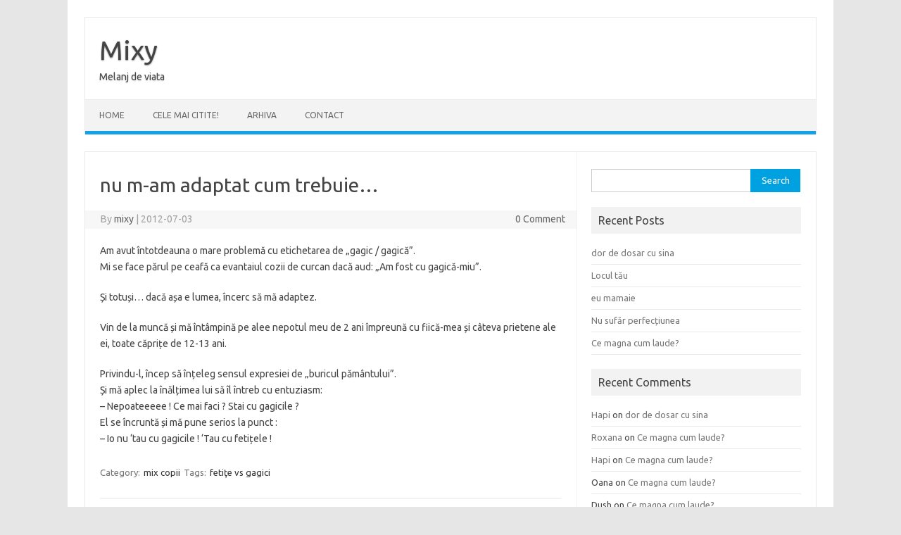

--- FILE ---
content_type: text/html; charset=UTF-8
request_url: https://mixy.ro/2012/07/03/nu-m-am-adaptat-cum-trebuie/
body_size: 10821
content:
<!DOCTYPE html>
<!--[if IE 7]>
<html class="ie ie7" lang="en-US">
<![endif]-->
<!--[if IE 8]>
<html class="ie ie8" lang="en-US">
<![endif]-->
<!--[if !(IE 7) | !(IE 8)  ]><!-->
<html lang="en-US">
<!--<![endif]-->
<head>
<meta charset="UTF-8">
<meta name="viewport" content="width=device-width, initial-scale=1">
<link rel="profile" href="http://gmpg.org/xfn/11">
<link rel="pingback" href="https://mixy.ro/xmlrpc.php" />
<!--[if lt IE 9]>
<script src="https://mixy.ro/wp-content/themes/iconic-one/js/html5.js" type="text/javascript"></script>
<![endif]-->
<script type="text/javascript">
	window.dataLayer = window.dataLayer || [];

	function gtag() {
		dataLayer.
		push(arguments);
	}

	gtag("consent", "default", {
		ad_user_data: "denied",
		ad_personalization: "denied",
		ad_storage: "denied",
		analytics_storage: "denied",
		functionality_storage: "denied",
		personalization_storage: "denied",
		security_storage: "granted",
		wait_for_update: 500,
	});
	gtag("set", "ads_data_redaction", true);
	</script>
<script type="text/javascript"
		id="Cookiebot"
		src="https://consent.cookiebot.com/uc.js"
		data-implementation="wp"
		data-cbid="b3d2858c-0d98-4e5b-a23c-dcaffbd0d8f2"
						data-culture="RO"
				async	></script>
<title>nu m-am adaptat cum trebuie&#8230; | Mixy</title>
<meta name='robots' content='max-image-preview:large' />
<link rel='dns-prefetch' href='//fonts.googleapis.com' />
<link rel="alternate" type="application/rss+xml" title="Mixy &raquo; Feed" href="https://mixy.ro/feed/" />
<link rel="alternate" type="application/rss+xml" title="Mixy &raquo; Comments Feed" href="https://mixy.ro/comments/feed/" />
<link rel="alternate" type="application/rss+xml" title="Mixy &raquo; nu m-am adaptat cum trebuie&#8230; Comments Feed" href="https://mixy.ro/2012/07/03/nu-m-am-adaptat-cum-trebuie/feed/" />
<script type="text/javascript">
window._wpemojiSettings = {"baseUrl":"https:\/\/s.w.org\/images\/core\/emoji\/14.0.0\/72x72\/","ext":".png","svgUrl":"https:\/\/s.w.org\/images\/core\/emoji\/14.0.0\/svg\/","svgExt":".svg","source":{"concatemoji":"https:\/\/mixy.ro\/wp-includes\/js\/wp-emoji-release.min.js?ver=6.2.7"}};
/*! This file is auto-generated */
!function(e,a,t){var n,r,o,i=a.createElement("canvas"),p=i.getContext&&i.getContext("2d");function s(e,t){p.clearRect(0,0,i.width,i.height),p.fillText(e,0,0);e=i.toDataURL();return p.clearRect(0,0,i.width,i.height),p.fillText(t,0,0),e===i.toDataURL()}function c(e){var t=a.createElement("script");t.src=e,t.defer=t.type="text/javascript",a.getElementsByTagName("head")[0].appendChild(t)}for(o=Array("flag","emoji"),t.supports={everything:!0,everythingExceptFlag:!0},r=0;r<o.length;r++)t.supports[o[r]]=function(e){if(p&&p.fillText)switch(p.textBaseline="top",p.font="600 32px Arial",e){case"flag":return s("\ud83c\udff3\ufe0f\u200d\u26a7\ufe0f","\ud83c\udff3\ufe0f\u200b\u26a7\ufe0f")?!1:!s("\ud83c\uddfa\ud83c\uddf3","\ud83c\uddfa\u200b\ud83c\uddf3")&&!s("\ud83c\udff4\udb40\udc67\udb40\udc62\udb40\udc65\udb40\udc6e\udb40\udc67\udb40\udc7f","\ud83c\udff4\u200b\udb40\udc67\u200b\udb40\udc62\u200b\udb40\udc65\u200b\udb40\udc6e\u200b\udb40\udc67\u200b\udb40\udc7f");case"emoji":return!s("\ud83e\udef1\ud83c\udffb\u200d\ud83e\udef2\ud83c\udfff","\ud83e\udef1\ud83c\udffb\u200b\ud83e\udef2\ud83c\udfff")}return!1}(o[r]),t.supports.everything=t.supports.everything&&t.supports[o[r]],"flag"!==o[r]&&(t.supports.everythingExceptFlag=t.supports.everythingExceptFlag&&t.supports[o[r]]);t.supports.everythingExceptFlag=t.supports.everythingExceptFlag&&!t.supports.flag,t.DOMReady=!1,t.readyCallback=function(){t.DOMReady=!0},t.supports.everything||(n=function(){t.readyCallback()},a.addEventListener?(a.addEventListener("DOMContentLoaded",n,!1),e.addEventListener("load",n,!1)):(e.attachEvent("onload",n),a.attachEvent("onreadystatechange",function(){"complete"===a.readyState&&t.readyCallback()})),(e=t.source||{}).concatemoji?c(e.concatemoji):e.wpemoji&&e.twemoji&&(c(e.twemoji),c(e.wpemoji)))}(window,document,window._wpemojiSettings);
</script>
<style type="text/css">
img.wp-smiley,
img.emoji {
	display: inline !important;
	border: none !important;
	box-shadow: none !important;
	height: 1em !important;
	width: 1em !important;
	margin: 0 0.07em !important;
	vertical-align: -0.1em !important;
	background: none !important;
	padding: 0 !important;
}
</style>
	<link rel='stylesheet' id='wp-block-library-css' href='https://mixy.ro/wp-includes/css/dist/block-library/style.min.css?ver=6.2.7' type='text/css' media='all' />
<link rel='stylesheet' id='classic-theme-styles-css' href='https://mixy.ro/wp-includes/css/classic-themes.min.css?ver=6.2.7' type='text/css' media='all' />
<style id='global-styles-inline-css' type='text/css'>
body{--wp--preset--color--black: #000000;--wp--preset--color--cyan-bluish-gray: #abb8c3;--wp--preset--color--white: #ffffff;--wp--preset--color--pale-pink: #f78da7;--wp--preset--color--vivid-red: #cf2e2e;--wp--preset--color--luminous-vivid-orange: #ff6900;--wp--preset--color--luminous-vivid-amber: #fcb900;--wp--preset--color--light-green-cyan: #7bdcb5;--wp--preset--color--vivid-green-cyan: #00d084;--wp--preset--color--pale-cyan-blue: #8ed1fc;--wp--preset--color--vivid-cyan-blue: #0693e3;--wp--preset--color--vivid-purple: #9b51e0;--wp--preset--gradient--vivid-cyan-blue-to-vivid-purple: linear-gradient(135deg,rgba(6,147,227,1) 0%,rgb(155,81,224) 100%);--wp--preset--gradient--light-green-cyan-to-vivid-green-cyan: linear-gradient(135deg,rgb(122,220,180) 0%,rgb(0,208,130) 100%);--wp--preset--gradient--luminous-vivid-amber-to-luminous-vivid-orange: linear-gradient(135deg,rgba(252,185,0,1) 0%,rgba(255,105,0,1) 100%);--wp--preset--gradient--luminous-vivid-orange-to-vivid-red: linear-gradient(135deg,rgba(255,105,0,1) 0%,rgb(207,46,46) 100%);--wp--preset--gradient--very-light-gray-to-cyan-bluish-gray: linear-gradient(135deg,rgb(238,238,238) 0%,rgb(169,184,195) 100%);--wp--preset--gradient--cool-to-warm-spectrum: linear-gradient(135deg,rgb(74,234,220) 0%,rgb(151,120,209) 20%,rgb(207,42,186) 40%,rgb(238,44,130) 60%,rgb(251,105,98) 80%,rgb(254,248,76) 100%);--wp--preset--gradient--blush-light-purple: linear-gradient(135deg,rgb(255,206,236) 0%,rgb(152,150,240) 100%);--wp--preset--gradient--blush-bordeaux: linear-gradient(135deg,rgb(254,205,165) 0%,rgb(254,45,45) 50%,rgb(107,0,62) 100%);--wp--preset--gradient--luminous-dusk: linear-gradient(135deg,rgb(255,203,112) 0%,rgb(199,81,192) 50%,rgb(65,88,208) 100%);--wp--preset--gradient--pale-ocean: linear-gradient(135deg,rgb(255,245,203) 0%,rgb(182,227,212) 50%,rgb(51,167,181) 100%);--wp--preset--gradient--electric-grass: linear-gradient(135deg,rgb(202,248,128) 0%,rgb(113,206,126) 100%);--wp--preset--gradient--midnight: linear-gradient(135deg,rgb(2,3,129) 0%,rgb(40,116,252) 100%);--wp--preset--duotone--dark-grayscale: url('#wp-duotone-dark-grayscale');--wp--preset--duotone--grayscale: url('#wp-duotone-grayscale');--wp--preset--duotone--purple-yellow: url('#wp-duotone-purple-yellow');--wp--preset--duotone--blue-red: url('#wp-duotone-blue-red');--wp--preset--duotone--midnight: url('#wp-duotone-midnight');--wp--preset--duotone--magenta-yellow: url('#wp-duotone-magenta-yellow');--wp--preset--duotone--purple-green: url('#wp-duotone-purple-green');--wp--preset--duotone--blue-orange: url('#wp-duotone-blue-orange');--wp--preset--font-size--small: 13px;--wp--preset--font-size--medium: 20px;--wp--preset--font-size--large: 36px;--wp--preset--font-size--x-large: 42px;--wp--preset--spacing--20: 0.44rem;--wp--preset--spacing--30: 0.67rem;--wp--preset--spacing--40: 1rem;--wp--preset--spacing--50: 1.5rem;--wp--preset--spacing--60: 2.25rem;--wp--preset--spacing--70: 3.38rem;--wp--preset--spacing--80: 5.06rem;--wp--preset--shadow--natural: 6px 6px 9px rgba(0, 0, 0, 0.2);--wp--preset--shadow--deep: 12px 12px 50px rgba(0, 0, 0, 0.4);--wp--preset--shadow--sharp: 6px 6px 0px rgba(0, 0, 0, 0.2);--wp--preset--shadow--outlined: 6px 6px 0px -3px rgba(255, 255, 255, 1), 6px 6px rgba(0, 0, 0, 1);--wp--preset--shadow--crisp: 6px 6px 0px rgba(0, 0, 0, 1);}:where(.is-layout-flex){gap: 0.5em;}body .is-layout-flow > .alignleft{float: left;margin-inline-start: 0;margin-inline-end: 2em;}body .is-layout-flow > .alignright{float: right;margin-inline-start: 2em;margin-inline-end: 0;}body .is-layout-flow > .aligncenter{margin-left: auto !important;margin-right: auto !important;}body .is-layout-constrained > .alignleft{float: left;margin-inline-start: 0;margin-inline-end: 2em;}body .is-layout-constrained > .alignright{float: right;margin-inline-start: 2em;margin-inline-end: 0;}body .is-layout-constrained > .aligncenter{margin-left: auto !important;margin-right: auto !important;}body .is-layout-constrained > :where(:not(.alignleft):not(.alignright):not(.alignfull)){max-width: var(--wp--style--global--content-size);margin-left: auto !important;margin-right: auto !important;}body .is-layout-constrained > .alignwide{max-width: var(--wp--style--global--wide-size);}body .is-layout-flex{display: flex;}body .is-layout-flex{flex-wrap: wrap;align-items: center;}body .is-layout-flex > *{margin: 0;}:where(.wp-block-columns.is-layout-flex){gap: 2em;}.has-black-color{color: var(--wp--preset--color--black) !important;}.has-cyan-bluish-gray-color{color: var(--wp--preset--color--cyan-bluish-gray) !important;}.has-white-color{color: var(--wp--preset--color--white) !important;}.has-pale-pink-color{color: var(--wp--preset--color--pale-pink) !important;}.has-vivid-red-color{color: var(--wp--preset--color--vivid-red) !important;}.has-luminous-vivid-orange-color{color: var(--wp--preset--color--luminous-vivid-orange) !important;}.has-luminous-vivid-amber-color{color: var(--wp--preset--color--luminous-vivid-amber) !important;}.has-light-green-cyan-color{color: var(--wp--preset--color--light-green-cyan) !important;}.has-vivid-green-cyan-color{color: var(--wp--preset--color--vivid-green-cyan) !important;}.has-pale-cyan-blue-color{color: var(--wp--preset--color--pale-cyan-blue) !important;}.has-vivid-cyan-blue-color{color: var(--wp--preset--color--vivid-cyan-blue) !important;}.has-vivid-purple-color{color: var(--wp--preset--color--vivid-purple) !important;}.has-black-background-color{background-color: var(--wp--preset--color--black) !important;}.has-cyan-bluish-gray-background-color{background-color: var(--wp--preset--color--cyan-bluish-gray) !important;}.has-white-background-color{background-color: var(--wp--preset--color--white) !important;}.has-pale-pink-background-color{background-color: var(--wp--preset--color--pale-pink) !important;}.has-vivid-red-background-color{background-color: var(--wp--preset--color--vivid-red) !important;}.has-luminous-vivid-orange-background-color{background-color: var(--wp--preset--color--luminous-vivid-orange) !important;}.has-luminous-vivid-amber-background-color{background-color: var(--wp--preset--color--luminous-vivid-amber) !important;}.has-light-green-cyan-background-color{background-color: var(--wp--preset--color--light-green-cyan) !important;}.has-vivid-green-cyan-background-color{background-color: var(--wp--preset--color--vivid-green-cyan) !important;}.has-pale-cyan-blue-background-color{background-color: var(--wp--preset--color--pale-cyan-blue) !important;}.has-vivid-cyan-blue-background-color{background-color: var(--wp--preset--color--vivid-cyan-blue) !important;}.has-vivid-purple-background-color{background-color: var(--wp--preset--color--vivid-purple) !important;}.has-black-border-color{border-color: var(--wp--preset--color--black) !important;}.has-cyan-bluish-gray-border-color{border-color: var(--wp--preset--color--cyan-bluish-gray) !important;}.has-white-border-color{border-color: var(--wp--preset--color--white) !important;}.has-pale-pink-border-color{border-color: var(--wp--preset--color--pale-pink) !important;}.has-vivid-red-border-color{border-color: var(--wp--preset--color--vivid-red) !important;}.has-luminous-vivid-orange-border-color{border-color: var(--wp--preset--color--luminous-vivid-orange) !important;}.has-luminous-vivid-amber-border-color{border-color: var(--wp--preset--color--luminous-vivid-amber) !important;}.has-light-green-cyan-border-color{border-color: var(--wp--preset--color--light-green-cyan) !important;}.has-vivid-green-cyan-border-color{border-color: var(--wp--preset--color--vivid-green-cyan) !important;}.has-pale-cyan-blue-border-color{border-color: var(--wp--preset--color--pale-cyan-blue) !important;}.has-vivid-cyan-blue-border-color{border-color: var(--wp--preset--color--vivid-cyan-blue) !important;}.has-vivid-purple-border-color{border-color: var(--wp--preset--color--vivid-purple) !important;}.has-vivid-cyan-blue-to-vivid-purple-gradient-background{background: var(--wp--preset--gradient--vivid-cyan-blue-to-vivid-purple) !important;}.has-light-green-cyan-to-vivid-green-cyan-gradient-background{background: var(--wp--preset--gradient--light-green-cyan-to-vivid-green-cyan) !important;}.has-luminous-vivid-amber-to-luminous-vivid-orange-gradient-background{background: var(--wp--preset--gradient--luminous-vivid-amber-to-luminous-vivid-orange) !important;}.has-luminous-vivid-orange-to-vivid-red-gradient-background{background: var(--wp--preset--gradient--luminous-vivid-orange-to-vivid-red) !important;}.has-very-light-gray-to-cyan-bluish-gray-gradient-background{background: var(--wp--preset--gradient--very-light-gray-to-cyan-bluish-gray) !important;}.has-cool-to-warm-spectrum-gradient-background{background: var(--wp--preset--gradient--cool-to-warm-spectrum) !important;}.has-blush-light-purple-gradient-background{background: var(--wp--preset--gradient--blush-light-purple) !important;}.has-blush-bordeaux-gradient-background{background: var(--wp--preset--gradient--blush-bordeaux) !important;}.has-luminous-dusk-gradient-background{background: var(--wp--preset--gradient--luminous-dusk) !important;}.has-pale-ocean-gradient-background{background: var(--wp--preset--gradient--pale-ocean) !important;}.has-electric-grass-gradient-background{background: var(--wp--preset--gradient--electric-grass) !important;}.has-midnight-gradient-background{background: var(--wp--preset--gradient--midnight) !important;}.has-small-font-size{font-size: var(--wp--preset--font-size--small) !important;}.has-medium-font-size{font-size: var(--wp--preset--font-size--medium) !important;}.has-large-font-size{font-size: var(--wp--preset--font-size--large) !important;}.has-x-large-font-size{font-size: var(--wp--preset--font-size--x-large) !important;}
.wp-block-navigation a:where(:not(.wp-element-button)){color: inherit;}
:where(.wp-block-columns.is-layout-flex){gap: 2em;}
.wp-block-pullquote{font-size: 1.5em;line-height: 1.6;}
</style>
<link rel='stylesheet' id='contact-form-7-css' href='https://mixy.ro/wp-content/plugins/contact-form-7/includes/css/styles.css?ver=5.6.4' type='text/css' media='all' />
<link rel='stylesheet' id='themonic-fonts-css' href='https://fonts.googleapis.com/css?family=Ubuntu%3A400%2C700&#038;subset=latin%2Clatin-ext' type='text/css' media='all' />
<link rel='stylesheet' id='themonic-style-css' href='https://mixy.ro/wp-content/themes/iconic-one/style.css?ver=2.4' type='text/css' media='all' />
<link rel='stylesheet' id='custom-style-css' href='https://mixy.ro/wp-content/themes/iconic-one/custom.css?ver=6.2.7' type='text/css' media='all' />
<!--[if lt IE 9]>
<link rel='stylesheet' id='themonic-ie-css' href='https://mixy.ro/wp-content/themes/iconic-one/css/ie.css?ver=20130305' type='text/css' media='all' />
<![endif]-->
<script type='text/javascript' src='https://mixy.ro/wp-includes/js/jquery/jquery.min.js?ver=3.6.4' id='jquery-core-js'></script>
<script type='text/javascript' src='https://mixy.ro/wp-includes/js/jquery/jquery-migrate.min.js?ver=3.4.0' id='jquery-migrate-js'></script>
<link rel="https://api.w.org/" href="https://mixy.ro/wp-json/" /><link rel="alternate" type="application/json" href="https://mixy.ro/wp-json/wp/v2/posts/1488" /><link rel="EditURI" type="application/rsd+xml" title="RSD" href="https://mixy.ro/xmlrpc.php?rsd" />
<link rel="wlwmanifest" type="application/wlwmanifest+xml" href="https://mixy.ro/wp-includes/wlwmanifest.xml" />
<meta name="generator" content="WordPress 6.2.7" />
<link rel="canonical" href="https://mixy.ro/2012/07/03/nu-m-am-adaptat-cum-trebuie/" />
<link rel='shortlink' href='https://mixy.ro/?p=1488' />
<link rel="alternate" type="application/json+oembed" href="https://mixy.ro/wp-json/oembed/1.0/embed?url=https%3A%2F%2Fmixy.ro%2F2012%2F07%2F03%2Fnu-m-am-adaptat-cum-trebuie%2F" />
<link rel="alternate" type="text/xml+oembed" href="https://mixy.ro/wp-json/oembed/1.0/embed?url=https%3A%2F%2Fmixy.ro%2F2012%2F07%2F03%2Fnu-m-am-adaptat-cum-trebuie%2F&#038;format=xml" />
		<script type="text/javascript">
			var _statcounter = _statcounter || [];
			_statcounter.push({"tags": {"author": "mixy"}});
		</script>
		<script type='text/javascript'>
window.___gcfg = {lang: 'en'};
(function() 
{var po = document.createElement('script');
po.type = 'text/javascript'; po.async = true;po.src = 'https://apis.google.com/js/plusone.js';
var s = document.getElementsByTagName('script')[0];
s.parentNode.insertBefore(po, s);
})();</script>
<!-- Wordpress SEO Plugin by Mervin Praison ( https://mer.vin/seo-wordpress/ ) --> 
<link rel='canonical' href='https://mixy.ro/2012/07/03/nu-m-am-adaptat-cum-trebuie/' />
<!-- End of Wordpress SEO Plugin by Mervin Praison --> 
<style type="text/css">.recentcomments a{display:inline !important;padding:0 !important;margin:0 !important;}</style><style type="text/css">.broken_link, a.broken_link {
	text-decoration: line-through;
}</style>
	<!-- Clean Archives Reloaded v3.2.0 | http://www.viper007bond.com/wordpress-plugins/clean-archives-reloaded/ -->
	<style type="text/css">.car-collapse .car-yearmonth { cursor: s-resize; } </style>
	<script type="text/javascript">
		/* <![CDATA[ */
			jQuery(document).ready(function() {
				jQuery('.car-collapse').find('.car-monthlisting').hide();
				jQuery('.car-collapse').find('.car-monthlisting:first').show();
				jQuery('.car-collapse').find('.car-yearmonth').click(function() {
					jQuery(this).next('ul').slideToggle('fast');
				});
				jQuery('.car-collapse').find('.car-toggler').click(function() {
					if ( 'Expand All' == jQuery(this).text() ) {
						jQuery(this).parent('.car-container').find('.car-monthlisting').show();
						jQuery(this).text('Collapse All');
					}
					else {
						jQuery(this).parent('.car-container').find('.car-monthlisting').hide();
						jQuery(this).text('Expand All');
					}
					return false;
				});
			});
		/* ]]> */
	</script>

</head>
<body class="post-template-default single single-post postid-1488 single-format-standard custom-font-enabled">
<svg xmlns="http://www.w3.org/2000/svg" viewBox="0 0 0 0" width="0" height="0" focusable="false" role="none" style="visibility: hidden; position: absolute; left: -9999px; overflow: hidden;" ><defs><filter id="wp-duotone-dark-grayscale"><feColorMatrix color-interpolation-filters="sRGB" type="matrix" values=" .299 .587 .114 0 0 .299 .587 .114 0 0 .299 .587 .114 0 0 .299 .587 .114 0 0 " /><feComponentTransfer color-interpolation-filters="sRGB" ><feFuncR type="table" tableValues="0 0.49803921568627" /><feFuncG type="table" tableValues="0 0.49803921568627" /><feFuncB type="table" tableValues="0 0.49803921568627" /><feFuncA type="table" tableValues="1 1" /></feComponentTransfer><feComposite in2="SourceGraphic" operator="in" /></filter></defs></svg><svg xmlns="http://www.w3.org/2000/svg" viewBox="0 0 0 0" width="0" height="0" focusable="false" role="none" style="visibility: hidden; position: absolute; left: -9999px; overflow: hidden;" ><defs><filter id="wp-duotone-grayscale"><feColorMatrix color-interpolation-filters="sRGB" type="matrix" values=" .299 .587 .114 0 0 .299 .587 .114 0 0 .299 .587 .114 0 0 .299 .587 .114 0 0 " /><feComponentTransfer color-interpolation-filters="sRGB" ><feFuncR type="table" tableValues="0 1" /><feFuncG type="table" tableValues="0 1" /><feFuncB type="table" tableValues="0 1" /><feFuncA type="table" tableValues="1 1" /></feComponentTransfer><feComposite in2="SourceGraphic" operator="in" /></filter></defs></svg><svg xmlns="http://www.w3.org/2000/svg" viewBox="0 0 0 0" width="0" height="0" focusable="false" role="none" style="visibility: hidden; position: absolute; left: -9999px; overflow: hidden;" ><defs><filter id="wp-duotone-purple-yellow"><feColorMatrix color-interpolation-filters="sRGB" type="matrix" values=" .299 .587 .114 0 0 .299 .587 .114 0 0 .299 .587 .114 0 0 .299 .587 .114 0 0 " /><feComponentTransfer color-interpolation-filters="sRGB" ><feFuncR type="table" tableValues="0.54901960784314 0.98823529411765" /><feFuncG type="table" tableValues="0 1" /><feFuncB type="table" tableValues="0.71764705882353 0.25490196078431" /><feFuncA type="table" tableValues="1 1" /></feComponentTransfer><feComposite in2="SourceGraphic" operator="in" /></filter></defs></svg><svg xmlns="http://www.w3.org/2000/svg" viewBox="0 0 0 0" width="0" height="0" focusable="false" role="none" style="visibility: hidden; position: absolute; left: -9999px; overflow: hidden;" ><defs><filter id="wp-duotone-blue-red"><feColorMatrix color-interpolation-filters="sRGB" type="matrix" values=" .299 .587 .114 0 0 .299 .587 .114 0 0 .299 .587 .114 0 0 .299 .587 .114 0 0 " /><feComponentTransfer color-interpolation-filters="sRGB" ><feFuncR type="table" tableValues="0 1" /><feFuncG type="table" tableValues="0 0.27843137254902" /><feFuncB type="table" tableValues="0.5921568627451 0.27843137254902" /><feFuncA type="table" tableValues="1 1" /></feComponentTransfer><feComposite in2="SourceGraphic" operator="in" /></filter></defs></svg><svg xmlns="http://www.w3.org/2000/svg" viewBox="0 0 0 0" width="0" height="0" focusable="false" role="none" style="visibility: hidden; position: absolute; left: -9999px; overflow: hidden;" ><defs><filter id="wp-duotone-midnight"><feColorMatrix color-interpolation-filters="sRGB" type="matrix" values=" .299 .587 .114 0 0 .299 .587 .114 0 0 .299 .587 .114 0 0 .299 .587 .114 0 0 " /><feComponentTransfer color-interpolation-filters="sRGB" ><feFuncR type="table" tableValues="0 0" /><feFuncG type="table" tableValues="0 0.64705882352941" /><feFuncB type="table" tableValues="0 1" /><feFuncA type="table" tableValues="1 1" /></feComponentTransfer><feComposite in2="SourceGraphic" operator="in" /></filter></defs></svg><svg xmlns="http://www.w3.org/2000/svg" viewBox="0 0 0 0" width="0" height="0" focusable="false" role="none" style="visibility: hidden; position: absolute; left: -9999px; overflow: hidden;" ><defs><filter id="wp-duotone-magenta-yellow"><feColorMatrix color-interpolation-filters="sRGB" type="matrix" values=" .299 .587 .114 0 0 .299 .587 .114 0 0 .299 .587 .114 0 0 .299 .587 .114 0 0 " /><feComponentTransfer color-interpolation-filters="sRGB" ><feFuncR type="table" tableValues="0.78039215686275 1" /><feFuncG type="table" tableValues="0 0.94901960784314" /><feFuncB type="table" tableValues="0.35294117647059 0.47058823529412" /><feFuncA type="table" tableValues="1 1" /></feComponentTransfer><feComposite in2="SourceGraphic" operator="in" /></filter></defs></svg><svg xmlns="http://www.w3.org/2000/svg" viewBox="0 0 0 0" width="0" height="0" focusable="false" role="none" style="visibility: hidden; position: absolute; left: -9999px; overflow: hidden;" ><defs><filter id="wp-duotone-purple-green"><feColorMatrix color-interpolation-filters="sRGB" type="matrix" values=" .299 .587 .114 0 0 .299 .587 .114 0 0 .299 .587 .114 0 0 .299 .587 .114 0 0 " /><feComponentTransfer color-interpolation-filters="sRGB" ><feFuncR type="table" tableValues="0.65098039215686 0.40392156862745" /><feFuncG type="table" tableValues="0 1" /><feFuncB type="table" tableValues="0.44705882352941 0.4" /><feFuncA type="table" tableValues="1 1" /></feComponentTransfer><feComposite in2="SourceGraphic" operator="in" /></filter></defs></svg><svg xmlns="http://www.w3.org/2000/svg" viewBox="0 0 0 0" width="0" height="0" focusable="false" role="none" style="visibility: hidden; position: absolute; left: -9999px; overflow: hidden;" ><defs><filter id="wp-duotone-blue-orange"><feColorMatrix color-interpolation-filters="sRGB" type="matrix" values=" .299 .587 .114 0 0 .299 .587 .114 0 0 .299 .587 .114 0 0 .299 .587 .114 0 0 " /><feComponentTransfer color-interpolation-filters="sRGB" ><feFuncR type="table" tableValues="0.098039215686275 1" /><feFuncG type="table" tableValues="0 0.66274509803922" /><feFuncB type="table" tableValues="0.84705882352941 0.41960784313725" /><feFuncA type="table" tableValues="1 1" /></feComponentTransfer><feComposite in2="SourceGraphic" operator="in" /></filter></defs></svg><div id="page" class="site">
	<a class="skip-link screen-reader-text" href="#main" title="Skip to content">Skip to content</a>
	<header id="masthead" class="site-header" role="banner">
					<div class="io-title-description">
			<a href="https://mixy.ro/" title="Mixy" rel="home">Mixy</a>
				<br .../> 
								 <a class="site-description">Melanj de viata</a>
						</div>
			
		
		<nav id="site-navigation" class="themonic-nav" role="navigation">
		<button class="menu-toggle" aria-controls="menu-top" aria-expanded="false">Menu<label class="iomenu">
  <div class="iolines"></div>
  <div class="iolines"></div>
  <div class="iolines"></div>
</label></button>
			<ul id="menu-top" class="nav-menu"><li ><a href="https://mixy.ro/">Home</a></li><li class="page_item page-item-2204"><a href="https://mixy.ro/cele-mai/">CELE MAI CITITE!</a></li>
<li class="page_item page-item-3933"><a href="https://mixy.ro/arhiva/">ARHIVA</a></li>
<li class="page_item page-item-424"><a href="https://mixy.ro/contact/">CONTACT</a></li>
</ul>
		</nav><!-- #site-navigation -->
		<div class="clear"></div>
	</header><!-- #masthead -->
<div id="main" class="wrapper">	<div id="primary" class="site-content">
		<div id="content" role="main">

			
				
	<article id="post-1488" class="post-1488 post type-post status-publish format-standard hentry category-mix-copii tag-fetite-vs-gagici">
				<header class="entry-header">
						<h1 class="entry-title">nu m-am adaptat cum trebuie&#8230;</h1>
									
		<div class="below-title-meta">
		<div class="adt">
		By        <span class="vcard author">
			<span class="fn"><a href="https://mixy.ro/author/admix/" title="Posts by mixy" rel="author">mixy</a></span>
        </span>
        <span class="meta-sep">|</span> 
				
				<span class="date updated">2012-07-03</span>
				 
        </div>
		<div class="adt-comment">
		<a class="link-comments" href="https://mixy.ro/2012/07/03/nu-m-am-adaptat-cum-trebuie/#respond">0 Comment</a> 
        </div>       
		</div><!-- below title meta end -->
			
						
		</header><!-- .entry-header -->

							<div class="entry-content">
												<p>Am avut întotdeauna o mare problemă cu etichetarea de „gagic / gagică”.<br />
Mi se face părul pe ceafă ca evantaiul cozii de curcan dacă aud: „Am fost cu gagică-miu”.</p>
<p>Și totuși&#8230; dacă așa e lumea, încerc să mă adaptez.</p>
<p>Vin de la muncă și mă întâmpină pe alee nepotul meu de 2 ani împreună cu fiică-mea și câteva prietene ale ei, toate căprițe de 12-13 ani.</p>
<p>Privindu-l, încep să înțeleg sensul expresiei de „buricul pământului”.<br />
Și mă aplec la înălțimea lui să îl întreb cu entuziasm:<br />
&#8211; Nepoateeeee ! Ce mai faci ? Stai cu gagicile ?<br />
El se încruntă și mă pune serios la punct :<br />
&#8211; Io nu ‘tau cu gagicile ! ‘Tau cu fetițele !</p>
											</div><!-- .entry-content -->
		
	<footer class="entry-meta">
					<span>Category: <a href="https://mixy.ro/category/mix-copii/" rel="category tag">mix copii</a></span>
								<span>Tags: <a href="https://mixy.ro/tag/fetite-vs-gagici/" rel="tag">fetiţe vs gagici</a></span>
			
           						</footer><!-- .entry-meta -->
	</article><!-- #post -->
				<nav class="nav-single">
					<div class="assistive-text">Post navigation</div>
					<span class="nav-previous"><a href="https://mixy.ro/2012/07/02/am-vrut-sa-cresc-iepuri/" rel="prev"><span class="meta-nav">&larr;</span> am vrut să cresc iepuri</a></span>
					<span class="nav-next"><a href="https://mixy.ro/2012/07/04/pensionari-muncitori/" rel="next">pensionari muncitori <span class="meta-nav">&rarr;</span></a></span>
				</nav><!-- .nav-single -->

				
<div id="comments" class="comments-area">

	
			<h2 class="comments-title">
			0 thoughts on &ldquo;<span>nu m-am adaptat cum trebuie&#8230;</span>&rdquo;		</h2>

		<ol class="commentlist">
				<li class="comment even thread-even depth-1" id="li-comment-820">
		<article id="comment-820" class="comment">
			<header class="comment-meta comment-author vcard">
				<img alt='' src='https://secure.gravatar.com/avatar/80ff858bfb1807d1e660a0af5e7d2d3f?s=30&#038;d=mm&#038;r=g' srcset='https://secure.gravatar.com/avatar/80ff858bfb1807d1e660a0af5e7d2d3f?s=60&#038;d=mm&#038;r=g 2x' class='avatar avatar-30 photo' height='30' width='30' loading='lazy' decoding='async'/><cite class="fn"><a href="http://razvandudu.blogspot.ro" class="url" rel="ugc external nofollow">RMDudu</a> </cite><a href="https://mixy.ro/2012/07/03/nu-m-am-adaptat-cum-trebuie/#comment-820"><time datetime="2012-07-03T09:20:29+03:00">2012-07-03</time></a>			</header><!-- .comment-meta -->

			
			<section class="comment-content comment">
				<p>Excelent ADN are si nepotu&#8217;!<br />
Daca de la varsta asta face diferentierea intre &#8220;fetite&#8221; si &#8220;gagici&#8221; e clar ca are potential. Sa vezi ce clasificari o sa scoata peste putin timp&#8230; abia astept.<br />
Chiar e bine ca sta mai mult &#8220;cu fetitele&#8221;&#8230; macar asa are o sansa sa nu devina un misogin (ca mine) 😀<br />
In ce priveste aplombul corecturii, precis vine pe linie materna (cumva) 😛</p>
							</section><!-- .comment-content -->

			<div class="reply">
				<a rel='nofollow' class='comment-reply-link' href='https://mixy.ro/2012/07/03/nu-m-am-adaptat-cum-trebuie/?replytocom=820#respond' data-commentid="820" data-postid="1488" data-belowelement="comment-820" data-respondelement="respond" data-replyto="Reply to RMDudu" aria-label='Reply to RMDudu'>Reply</a> <span>&darr;</span>			</div><!-- .reply -->
		</article><!-- #comment-## -->
	<ol class="children">
	<li class="comment byuser comment-author-admix bypostauthor odd alt depth-2" id="li-comment-821">
		<article id="comment-821" class="comment">
			<header class="comment-meta comment-author vcard">
				<img alt='' src='https://secure.gravatar.com/avatar/2ee25d07107097ef42e4dea0b8a91af9?s=30&#038;d=mm&#038;r=g' srcset='https://secure.gravatar.com/avatar/2ee25d07107097ef42e4dea0b8a91af9?s=60&#038;d=mm&#038;r=g 2x' class='avatar avatar-30 photo' height='30' width='30' loading='lazy' decoding='async'/><cite class="fn">mixy <span> Post author</span></cite><a href="https://mixy.ro/2012/07/03/nu-m-am-adaptat-cum-trebuie/#comment-821"><time datetime="2012-07-03T15:11:11+03:00">2012-07-03</time></a>			</header><!-- .comment-meta -->

			
			<section class="comment-content comment">
				<p>&#8230;. &#8220;linia maternă&#8221; corectează cu diplomație,<br />
pare că el se descurcă strict bărbătește 😛</p>
							</section><!-- .comment-content -->

			<div class="reply">
				<a rel='nofollow' class='comment-reply-link' href='https://mixy.ro/2012/07/03/nu-m-am-adaptat-cum-trebuie/?replytocom=821#respond' data-commentid="821" data-postid="1488" data-belowelement="comment-821" data-respondelement="respond" data-replyto="Reply to mixy" aria-label='Reply to mixy'>Reply</a> <span>&darr;</span>			</div><!-- .reply -->
		</article><!-- #comment-## -->
	</li><!-- #comment-## -->
</ol><!-- .children -->
</li><!-- #comment-## -->
		</ol><!-- .commentlist -->

		
		
	
		<div id="respond" class="comment-respond">
		<h3 id="reply-title" class="comment-reply-title">Leave a Reply <small><a rel="nofollow" id="cancel-comment-reply-link" href="/2012/07/03/nu-m-am-adaptat-cum-trebuie/#respond" style="display:none;">Cancel reply</a></small></h3><form action="https://mixy.ro/wp-comments-post.php" method="post" id="commentform" class="comment-form"><p class="comment-notes"><span id="email-notes">Your email address will not be published.</span> <span class="required-field-message">Required fields are marked <span class="required">*</span></span></p><p class="comment-form-comment"><label for="comment">Comment <span class="required">*</span></label> <textarea id="comment" name="comment" cols="45" rows="8" maxlength="65525" required="required"></textarea></p><p class="comment-form-author"><label for="author">Name <span class="required">*</span></label> <input id="author" name="author" type="text" value="" size="30" maxlength="245" autocomplete="name" required="required" /></p>
<p class="comment-form-email"><label for="email">Email <span class="required">*</span></label> <input id="email" name="email" type="text" value="" size="30" maxlength="100" aria-describedby="email-notes" autocomplete="email" required="required" /></p>
<p class="comment-form-url"><label for="url">Website</label> <input id="url" name="url" type="text" value="" size="30" maxlength="200" autocomplete="url" /></p>
<p class="form-submit"><input name="submit" type="submit" id="submit" class="submit" value="Post Comment" /> <input type='hidden' name='comment_post_ID' value='1488' id='comment_post_ID' />
<input type='hidden' name='comment_parent' id='comment_parent' value='0' />
</p><p style="display: none;"><input type="hidden" id="akismet_comment_nonce" name="akismet_comment_nonce" value="6b4e35f5b9" /></p><p style="display: none !important;" class="akismet-fields-container" data-prefix="ak_"><label>&#916;<textarea name="ak_hp_textarea" cols="45" rows="8" maxlength="100"></textarea></label><input type="hidden" id="ak_js_1" name="ak_js" value="62"/><script>document.getElementById( "ak_js_1" ).setAttribute( "value", ( new Date() ).getTime() );</script></p></form>	</div><!-- #respond -->
	
</div><!-- #comments .comments-area -->
			
		</div><!-- #content -->
	</div><!-- #primary -->


			<div id="secondary" class="widget-area" role="complementary">
			<aside id="search-2" class="widget widget_search"><form role="search" method="get" id="searchform" class="searchform" action="https://mixy.ro/">
				<div>
					<label class="screen-reader-text" for="s">Search for:</label>
					<input type="text" value="" name="s" id="s" />
					<input type="submit" id="searchsubmit" value="Search" />
				</div>
			</form></aside>
		<aside id="recent-posts-2" class="widget widget_recent_entries">
		<p class="widget-title">Recent Posts</p>
		<ul>
											<li>
					<a href="https://mixy.ro/2025/03/13/dor-de-dosar-cu-sina/">dor de dosar cu sina</a>
									</li>
											<li>
					<a href="https://mixy.ro/2025/02/18/locul-tau/">Locul tău</a>
									</li>
											<li>
					<a href="https://mixy.ro/2024/08/09/eu-mamaie/">eu mamaie</a>
									</li>
											<li>
					<a href="https://mixy.ro/2022/10/28/nu-sufar-perfectiunea/">Nu sufăr perfecțiunea</a>
									</li>
											<li>
					<a href="https://mixy.ro/2022/07/06/ce-magna-cum-laude/">Ce magna cum laude?</a>
									</li>
					</ul>

		</aside><aside id="recent-comments-2" class="widget widget_recent_comments"><p class="widget-title">Recent Comments</p><ul id="recentcomments"><li class="recentcomments"><span class="comment-author-link"><a href="http://hapi.ro" class="url" rel="ugc external nofollow">Hapi</a></span> on <a href="https://mixy.ro/2025/03/13/dor-de-dosar-cu-sina/#comment-45384">dor de dosar cu sina</a></li><li class="recentcomments"><span class="comment-author-link"><a href="https://bibliodevafiliala3.wordpress.com/" class="url" rel="ugc external nofollow">Roxana</a></span> on <a href="https://mixy.ro/2022/07/06/ce-magna-cum-laude/#comment-39858">Ce magna cum laude?</a></li><li class="recentcomments"><span class="comment-author-link"><a href="http://hapi.ro" class="url" rel="ugc external nofollow">Hapi</a></span> on <a href="https://mixy.ro/2022/07/06/ce-magna-cum-laude/#comment-37153">Ce magna cum laude?</a></li><li class="recentcomments"><span class="comment-author-link">Oana</span> on <a href="https://mixy.ro/2022/07/06/ce-magna-cum-laude/#comment-37123">Ce magna cum laude?</a></li><li class="recentcomments"><span class="comment-author-link">Dush</span> on <a href="https://mixy.ro/2022/07/06/ce-magna-cum-laude/#comment-37095">Ce magna cum laude?</a></li></ul></aside><aside id="archives-2" class="widget widget_archive"><p class="widget-title">Archives</p>		<label class="screen-reader-text" for="archives-dropdown-2">Archives</label>
		<select id="archives-dropdown-2" name="archive-dropdown">
			
			<option value="">Select Month</option>
				<option value='https://mixy.ro/2025/03/'> March 2025 </option>
	<option value='https://mixy.ro/2025/02/'> February 2025 </option>
	<option value='https://mixy.ro/2024/08/'> August 2024 </option>
	<option value='https://mixy.ro/2022/10/'> October 2022 </option>
	<option value='https://mixy.ro/2022/07/'> July 2022 </option>
	<option value='https://mixy.ro/2022/04/'> April 2022 </option>
	<option value='https://mixy.ro/2021/12/'> December 2021 </option>
	<option value='https://mixy.ro/2021/11/'> November 2021 </option>
	<option value='https://mixy.ro/2021/09/'> September 2021 </option>
	<option value='https://mixy.ro/2021/08/'> August 2021 </option>
	<option value='https://mixy.ro/2021/06/'> June 2021 </option>
	<option value='https://mixy.ro/2021/03/'> March 2021 </option>
	<option value='https://mixy.ro/2020/12/'> December 2020 </option>
	<option value='https://mixy.ro/2020/10/'> October 2020 </option>
	<option value='https://mixy.ro/2020/08/'> August 2020 </option>
	<option value='https://mixy.ro/2020/06/'> June 2020 </option>
	<option value='https://mixy.ro/2020/05/'> May 2020 </option>
	<option value='https://mixy.ro/2020/03/'> March 2020 </option>
	<option value='https://mixy.ro/2020/02/'> February 2020 </option>
	<option value='https://mixy.ro/2019/12/'> December 2019 </option>
	<option value='https://mixy.ro/2019/11/'> November 2019 </option>
	<option value='https://mixy.ro/2019/10/'> October 2019 </option>
	<option value='https://mixy.ro/2019/09/'> September 2019 </option>
	<option value='https://mixy.ro/2019/08/'> August 2019 </option>
	<option value='https://mixy.ro/2019/07/'> July 2019 </option>
	<option value='https://mixy.ro/2019/06/'> June 2019 </option>
	<option value='https://mixy.ro/2019/05/'> May 2019 </option>
	<option value='https://mixy.ro/2019/04/'> April 2019 </option>
	<option value='https://mixy.ro/2019/03/'> March 2019 </option>
	<option value='https://mixy.ro/2019/02/'> February 2019 </option>
	<option value='https://mixy.ro/2019/01/'> January 2019 </option>
	<option value='https://mixy.ro/2018/12/'> December 2018 </option>
	<option value='https://mixy.ro/2018/11/'> November 2018 </option>
	<option value='https://mixy.ro/2018/10/'> October 2018 </option>
	<option value='https://mixy.ro/2018/09/'> September 2018 </option>
	<option value='https://mixy.ro/2018/08/'> August 2018 </option>
	<option value='https://mixy.ro/2018/07/'> July 2018 </option>
	<option value='https://mixy.ro/2018/06/'> June 2018 </option>
	<option value='https://mixy.ro/2018/05/'> May 2018 </option>
	<option value='https://mixy.ro/2018/04/'> April 2018 </option>
	<option value='https://mixy.ro/2018/03/'> March 2018 </option>
	<option value='https://mixy.ro/2018/02/'> February 2018 </option>
	<option value='https://mixy.ro/2017/12/'> December 2017 </option>
	<option value='https://mixy.ro/2017/11/'> November 2017 </option>
	<option value='https://mixy.ro/2017/10/'> October 2017 </option>
	<option value='https://mixy.ro/2017/09/'> September 2017 </option>
	<option value='https://mixy.ro/2017/08/'> August 2017 </option>
	<option value='https://mixy.ro/2017/07/'> July 2017 </option>
	<option value='https://mixy.ro/2017/06/'> June 2017 </option>
	<option value='https://mixy.ro/2017/05/'> May 2017 </option>
	<option value='https://mixy.ro/2017/04/'> April 2017 </option>
	<option value='https://mixy.ro/2017/03/'> March 2017 </option>
	<option value='https://mixy.ro/2017/02/'> February 2017 </option>
	<option value='https://mixy.ro/2016/11/'> November 2016 </option>
	<option value='https://mixy.ro/2016/10/'> October 2016 </option>
	<option value='https://mixy.ro/2016/09/'> September 2016 </option>
	<option value='https://mixy.ro/2016/08/'> August 2016 </option>
	<option value='https://mixy.ro/2016/06/'> June 2016 </option>
	<option value='https://mixy.ro/2016/04/'> April 2016 </option>
	<option value='https://mixy.ro/2016/03/'> March 2016 </option>
	<option value='https://mixy.ro/2016/02/'> February 2016 </option>
	<option value='https://mixy.ro/2016/01/'> January 2016 </option>
	<option value='https://mixy.ro/2015/12/'> December 2015 </option>
	<option value='https://mixy.ro/2015/11/'> November 2015 </option>
	<option value='https://mixy.ro/2015/10/'> October 2015 </option>
	<option value='https://mixy.ro/2015/09/'> September 2015 </option>
	<option value='https://mixy.ro/2015/08/'> August 2015 </option>
	<option value='https://mixy.ro/2015/07/'> July 2015 </option>
	<option value='https://mixy.ro/2015/06/'> June 2015 </option>
	<option value='https://mixy.ro/2015/05/'> May 2015 </option>
	<option value='https://mixy.ro/2015/04/'> April 2015 </option>
	<option value='https://mixy.ro/2015/03/'> March 2015 </option>
	<option value='https://mixy.ro/2015/02/'> February 2015 </option>
	<option value='https://mixy.ro/2015/01/'> January 2015 </option>
	<option value='https://mixy.ro/2014/12/'> December 2014 </option>
	<option value='https://mixy.ro/2014/11/'> November 2014 </option>
	<option value='https://mixy.ro/2014/10/'> October 2014 </option>
	<option value='https://mixy.ro/2014/09/'> September 2014 </option>
	<option value='https://mixy.ro/2014/08/'> August 2014 </option>
	<option value='https://mixy.ro/2014/07/'> July 2014 </option>
	<option value='https://mixy.ro/2014/06/'> June 2014 </option>
	<option value='https://mixy.ro/2014/05/'> May 2014 </option>
	<option value='https://mixy.ro/2014/04/'> April 2014 </option>
	<option value='https://mixy.ro/2014/03/'> March 2014 </option>
	<option value='https://mixy.ro/2014/02/'> February 2014 </option>
	<option value='https://mixy.ro/2014/01/'> January 2014 </option>
	<option value='https://mixy.ro/2013/12/'> December 2013 </option>
	<option value='https://mixy.ro/2013/11/'> November 2013 </option>
	<option value='https://mixy.ro/2013/10/'> October 2013 </option>
	<option value='https://mixy.ro/2013/09/'> September 2013 </option>
	<option value='https://mixy.ro/2013/08/'> August 2013 </option>
	<option value='https://mixy.ro/2013/07/'> July 2013 </option>
	<option value='https://mixy.ro/2013/06/'> June 2013 </option>
	<option value='https://mixy.ro/2013/05/'> May 2013 </option>
	<option value='https://mixy.ro/2013/04/'> April 2013 </option>
	<option value='https://mixy.ro/2013/03/'> March 2013 </option>
	<option value='https://mixy.ro/2013/02/'> February 2013 </option>
	<option value='https://mixy.ro/2013/01/'> January 2013 </option>
	<option value='https://mixy.ro/2012/12/'> December 2012 </option>
	<option value='https://mixy.ro/2012/11/'> November 2012 </option>
	<option value='https://mixy.ro/2012/10/'> October 2012 </option>
	<option value='https://mixy.ro/2012/09/'> September 2012 </option>
	<option value='https://mixy.ro/2012/08/'> August 2012 </option>
	<option value='https://mixy.ro/2012/07/'> July 2012 </option>
	<option value='https://mixy.ro/2012/06/'> June 2012 </option>
	<option value='https://mixy.ro/2012/05/'> May 2012 </option>
	<option value='https://mixy.ro/2012/04/'> April 2012 </option>
	<option value='https://mixy.ro/2012/03/'> March 2012 </option>
	<option value='https://mixy.ro/2012/02/'> February 2012 </option>
	<option value='https://mixy.ro/2012/01/'> January 2012 </option>
	<option value='https://mixy.ro/2011/12/'> December 2011 </option>
	<option value='https://mixy.ro/2011/11/'> November 2011 </option>

		</select>

<script type="text/javascript">
/* <![CDATA[ */
(function() {
	var dropdown = document.getElementById( "archives-dropdown-2" );
	function onSelectChange() {
		if ( dropdown.options[ dropdown.selectedIndex ].value !== '' ) {
			document.location.href = this.options[ this.selectedIndex ].value;
		}
	}
	dropdown.onchange = onSelectChange;
})();
/* ]]> */
</script>
			</aside><aside id="categories-2" class="widget widget_categories"><p class="widget-title">Categories</p><form action="https://mixy.ro" method="get"><label class="screen-reader-text" for="cat">Categories</label><select  name='cat' id='cat' class='postform'>
	<option value='-1'>Select Category</option>
	<option class="level-0" value="2">mix amintiri</option>
	<option class="level-0" value="3">mix concurs</option>
	<option class="level-0" value="4">mix copii</option>
	<option class="level-0" value="5">mix mamaia</option>
	<option class="level-0" value="6">mix mioritic</option>
	<option class="level-0" value="7">mix previziuni</option>
	<option class="level-0" value="8">mix relații</option>
	<option class="level-0" value="9">mix senzații</option>
	<option class="level-0" value="10">mixy</option>
	<option class="level-0" value="11">promo</option>
	<option class="level-0" value="1">Uncategorized</option>
</select>
</form>
<script type="text/javascript">
/* <![CDATA[ */
(function() {
	var dropdown = document.getElementById( "cat" );
	function onCatChange() {
		if ( dropdown.options[ dropdown.selectedIndex ].value > 0 ) {
			dropdown.parentNode.submit();
		}
	}
	dropdown.onchange = onCatChange;
})();
/* ]]> */
</script>

			</aside><aside id="custom_html-3" class="widget_text widget widget_custom_html"><p class="widget-title">Abonare</p><div class="textwidget custom-html-widget"><a href="http://feeds.feedburner.com/Mixyro" title="Subscribe to my feed" rel="alternate" type="application/rss+xml" class="external"><img src="//feedburner.google.com/fb/images/pub/feed-icon32x32.png" alt="" style="border:0"/></a><a href="http://feeds.feedburner.com/Mixyro" title="Subscribe to my feed" rel="alternate" type="application/rss+xml" class="external">Subscribe in a reader</a></div></aside>		</div><!-- #secondary -->
		</div><!-- #main .wrapper -->
	<footer id="colophon" role="contentinfo">
		<div class="site-info">
		<div class="footercopy">© 2011 - 2022 Mixy.ro- Toate drepturile rezervate. Textele au iz de pamflet. Aici nu se vorbește cu "dumneavoastră".</div>
		<div class="footercredit"></div>
		<div class="clear"></div>
		</div><!-- .site-info -->
		</footer><!-- #colophon -->
		<div class="site-wordpress">
				<a href="https://themonic.com/iconic-one/">Iconic One</a> Theme | Powered by <a href="https://wordpress.org">Wordpress</a>
				</div><!-- .site-info -->
				<div class="clear"></div>
</div><!-- #page -->

		<!-- Start of StatCounter Code -->
		<script>
			<!--
			var sc_project=8255584;
			var sc_security="60bbf5ef";
			var sc_invisible=1;
			var scJsHost = (("https:" == document.location.protocol) ?
				"https://secure." : "http://www.");
			//-->
					</script>
		
<script type="text/javascript"
				src="https://secure.statcounter.com/counter/counter.js"
				async></script>		<noscript><div class="statcounter"><a title="web analytics" href="https://statcounter.com/"><img class="statcounter" src="https://c.statcounter.com/8255584/0/60bbf5ef/1/" alt="web analytics" /></a></div></noscript>
		<!-- End of StatCounter Code -->
		<script type='text/javascript' src='https://mixy.ro/wp-content/plugins/contact-form-7/includes/swv/js/index.js?ver=5.6.4' id='swv-js'></script>
<script type='text/javascript' id='contact-form-7-js-extra'>
/* <![CDATA[ */
var wpcf7 = {"api":{"root":"https:\/\/mixy.ro\/wp-json\/","namespace":"contact-form-7\/v1"},"cached":"1"};
/* ]]> */
</script>
<script type='text/javascript' src='https://mixy.ro/wp-content/plugins/contact-form-7/includes/js/index.js?ver=5.6.4' id='contact-form-7-js'></script>
<script type='text/javascript' src='https://mixy.ro/wp-includes/js/comment-reply.min.js?ver=6.2.7' id='comment-reply-js'></script>
<script type='text/javascript' src='https://mixy.ro/wp-content/themes/iconic-one/js/selectnav.js?ver=1.0' id='themonic-mobile-navigation-js'></script>
<script defer type='text/javascript' src='https://mixy.ro/wp-content/plugins/akismet/_inc/akismet-frontend.js?ver=1721925215' id='akismet-frontend-js'></script>
</body>
</html>